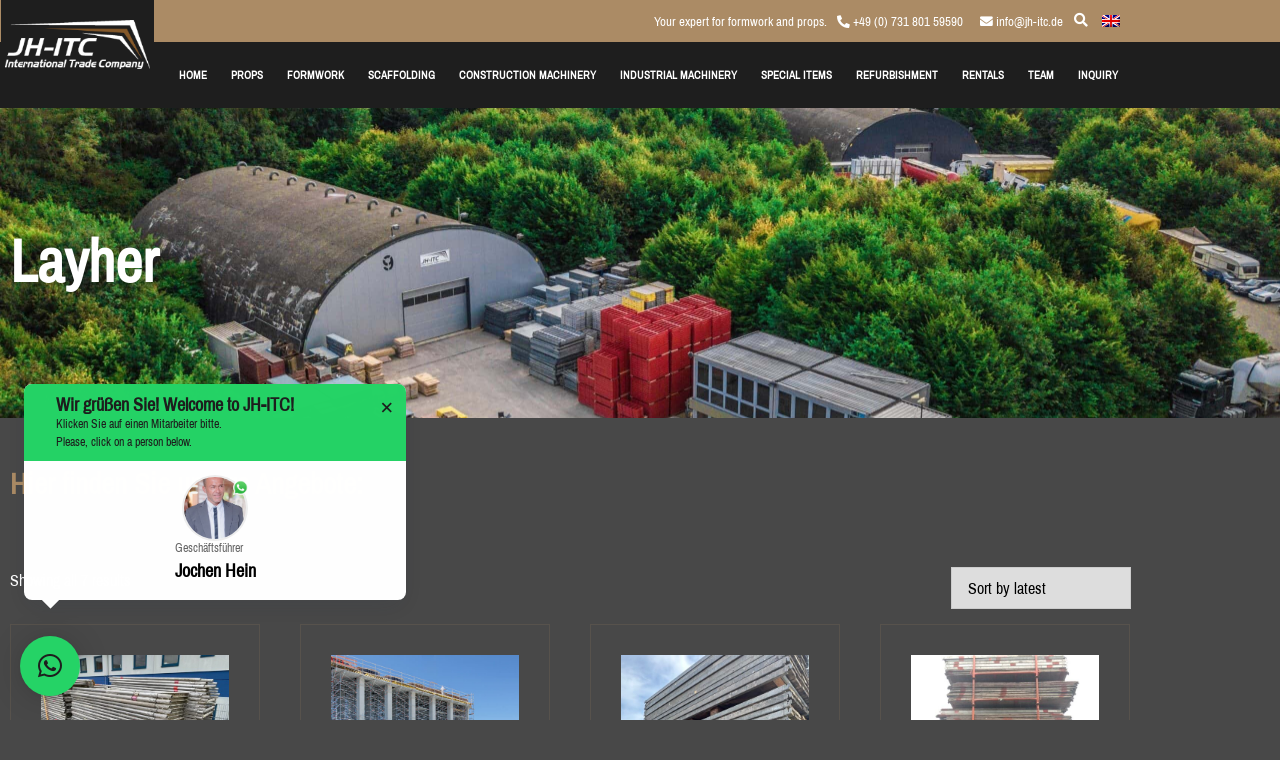

--- FILE ---
content_type: text/css
request_url: https://www.jh-itc.de/wp-content/cache/autoptimize/css/autoptimize_single_c26ec42bcd47f5dfc6f093c09bef0702.css
body_size: 1903
content:
.elementor-13952 .elementor-element.elementor-element-795dd9f2.elementor-column>.elementor-widget-wrap{justify-content:flex-end}.elementor-widget-search-form input[type=search].elementor-search-form__input{font-family:var(--e-global-typography-text-font-family),Sans-serif;font-weight:var(--e-global-typography-text-font-weight)}.elementor-widget-search-form .elementor-search-form__input,.elementor-widget-search-form .elementor-search-form__icon,.elementor-widget-search-form .elementor-lightbox .dialog-lightbox-close-button,.elementor-widget-search-form .elementor-lightbox .dialog-lightbox-close-button:hover,.elementor-widget-search-form.elementor-search-form--skin-full_screen input[type=search].elementor-search-form__input{color:var(--e-global-color-text);fill:var(--e-global-color-text)}.elementor-widget-search-form .elementor-search-form__submit{font-family:var(--e-global-typography-text-font-family),Sans-serif;font-weight:var(--e-global-typography-text-font-weight);background-color:var(--e-global-color-secondary)}.elementor-13952 .elementor-element.elementor-element-24e23409{width:var(--container-widget-width,27%);max-width:27%;--container-widget-width:27%;--container-widget-flex-grow:0}.elementor-13952 .elementor-element.elementor-element-24e23409 .elementor-search-form__container{min-height:40px}.elementor-13952 .elementor-element.elementor-element-24e23409 .elementor-search-form__submit{min-width:40px}body:not(.rtl) .elementor-13952 .elementor-element.elementor-element-24e23409 .elementor-search-form__icon{padding-left:calc(40px / 3)}body.rtl .elementor-13952 .elementor-element.elementor-element-24e23409 .elementor-search-form__icon{padding-right:calc(40px / 3)}.elementor-13952 .elementor-element.elementor-element-24e23409 .elementor-search-form__input,.elementor-13952 .elementor-element.elementor-element-24e23409.elementor-search-form--button-type-text .elementor-search-form__submit{padding-left:calc(40px / 3);padding-right:calc(40px / 3)}.elementor-13952 .elementor-element.elementor-element-24e23409 .elementor-search-form__input,.elementor-13952 .elementor-element.elementor-element-24e23409 .elementor-search-form__icon,.elementor-13952 .elementor-element.elementor-element-24e23409 .elementor-lightbox .dialog-lightbox-close-button,.elementor-13952 .elementor-element.elementor-element-24e23409 .elementor-lightbox .dialog-lightbox-close-button:hover,.elementor-13952 .elementor-element.elementor-element-24e23409.elementor-search-form--skin-full_screen input[type=search].elementor-search-form__input{color:#ab8b65;fill:#ab8b65}.elementor-13952 .elementor-element.elementor-element-24e23409:not(.elementor-search-form--skin-full_screen) .elementor-search-form__container{border-radius:0}.elementor-13952 .elementor-element.elementor-element-24e23409.elementor-search-form--skin-full_screen input[type=search].elementor-search-form__input{border-radius:0}.elementor-13952 .elementor-element.elementor-element-29830e90:not(.elementor-motion-effects-element-type-background),.elementor-13952 .elementor-element.elementor-element-29830e90>.elementor-motion-effects-container>.elementor-motion-effects-layer{background-color:#ab8b65}.elementor-13952 .elementor-element.elementor-element-29830e90{transition:background .3s,border .3s,border-radius .3s,box-shadow .3s;padding:9px 0}.elementor-13952 .elementor-element.elementor-element-29830e90>.elementor-background-overlay{transition:background .3s,border-radius .3s,opacity .3s}.elementor-bc-flex-widget .elementor-13952 .elementor-element.elementor-element-deeb220.elementor-column .elementor-widget-wrap{align-items:center}.elementor-13952 .elementor-element.elementor-element-deeb220.elementor-column.elementor-element[data-element_type="column"]>.elementor-widget-wrap.elementor-element-populated{align-content:center;align-items:center}.elementor-13952 .elementor-element.elementor-element-deeb220.elementor-column>.elementor-widget-wrap{justify-content:flex-end}.elementor-13952 .elementor-element.elementor-element-deeb220>.elementor-element-populated{padding:0}.elementor-widget-text-editor{font-family:var(--e-global-typography-text-font-family),Sans-serif;font-weight:var(--e-global-typography-text-font-weight);color:var(--e-global-color-text)}.elementor-widget-text-editor.elementor-drop-cap-view-stacked .elementor-drop-cap{background-color:var(--e-global-color-primary)}.elementor-widget-text-editor.elementor-drop-cap-view-framed .elementor-drop-cap,.elementor-widget-text-editor.elementor-drop-cap-view-default .elementor-drop-cap{color:var(--e-global-color-primary);border-color:var(--e-global-color-primary)}.elementor-13952 .elementor-element.elementor-element-249931b{width:auto;max-width:auto;align-self:center;font-size:.8rem}.elementor-13952 .elementor-element.elementor-element-249931b>.elementor-widget-container{padding:0 10px 0 0}.elementor-13952 .elementor-element.elementor-element-2235fb71{width:auto;max-width:auto;align-self:center;font-size:.8rem}.elementor-13952 .elementor-element.elementor-element-2235fb71>.elementor-widget-container{padding:0 10px 0 0}.elementor-13952 .elementor-element.elementor-element-48df662{width:auto;max-width:auto;align-self:center;font-size:.8rem}.elementor-13952 .elementor-element.elementor-element-48df662>.elementor-widget-container{margin:0 0 0 7px;padding:0 4px 0 0}.elementor-widget-icon.elementor-view-stacked .elementor-icon{background-color:var(--e-global-color-primary)}.elementor-widget-icon.elementor-view-framed .elementor-icon,.elementor-widget-icon.elementor-view-default .elementor-icon{color:var(--e-global-color-primary);border-color:var(--e-global-color-primary)}.elementor-widget-icon.elementor-view-framed .elementor-icon,.elementor-widget-icon.elementor-view-default .elementor-icon svg{fill:var(--e-global-color-primary)}.elementor-13952 .elementor-element.elementor-element-63ee2d9{width:auto;max-width:auto;align-self:center}.elementor-13952 .elementor-element.elementor-element-63ee2d9>.elementor-widget-container{margin:0 0 0 7px;padding:0 4px 0 0}.elementor-13952 .elementor-element.elementor-element-63ee2d9 .elementor-icon{font-size:14px}.elementor-13952 .elementor-element.elementor-element-63ee2d9 .elementor-icon svg{height:14px}.elementor-widget-wpml-language-switcher .wpml-elementor-ls .wpml-ls-item .wpml-ls-link,.elementor-widget-wpml-language-switcher .wpml-elementor-ls .wpml-ls-legacy-dropdown a{color:var(--e-global-color-text)}.elementor-widget-wpml-language-switcher .wpml-elementor-ls .wpml-ls-legacy-dropdown a:hover,.elementor-widget-wpml-language-switcher .wpml-elementor-ls .wpml-ls-legacy-dropdown a:focus,.elementor-widget-wpml-language-switcher .wpml-elementor-ls .wpml-ls-legacy-dropdown .wpml-ls-current-language:hover>a,.elementor-widget-wpml-language-switcher .wpml-elementor-ls .wpml-ls-item .wpml-ls-link:hover,.elementor-widget-wpml-language-switcher .wpml-elementor-ls .wpml-ls-item .wpml-ls-link.wpml-ls-link__active,.elementor-widget-wpml-language-switcher .wpml-elementor-ls .wpml-ls-item .wpml-ls-link.highlighted,.elementor-widget-wpml-language-switcher .wpml-elementor-ls .wpml-ls-item .wpml-ls-link:focus{color:var(--e-global-color-accent)}.elementor-widget-wpml-language-switcher .wpml-elementor-ls .wpml-ls-statics-post_translations{color:var(--e-global-color-text)}.elementor-13952 .elementor-element.elementor-element-c1422e9{width:auto;max-width:auto;align-self:center}.elementor-13952 .elementor-element.elementor-element-c1422e9>.elementor-widget-container{margin:0 10px 0 0}.elementor-13952 .elementor-element.elementor-element-c1422e9 .wpml-elementor-ls .wpml-ls-item .wpml-ls-link,.elementor-13952 .elementor-element.elementor-element-c1422e9 .wpml-elementor-ls .wpml-ls-legacy-dropdown a{color:#ab8b65;background-color:#ab8b65}.elementor-13952 .elementor-element.elementor-element-6badc2fb:not(.elementor-motion-effects-element-type-background),.elementor-13952 .elementor-element.elementor-element-6badc2fb>.elementor-motion-effects-container>.elementor-motion-effects-layer{background-color:#1e1e1e}.elementor-13952 .elementor-element.elementor-element-6badc2fb{transition:background .3s,border .3s,border-radius .3s,box-shadow .3s}.elementor-13952 .elementor-element.elementor-element-6badc2fb>.elementor-background-overlay{transition:background .3s,border-radius .3s,opacity .3s}.elementor-bc-flex-widget .elementor-13952 .elementor-element.elementor-element-2dc57cad.elementor-column .elementor-widget-wrap{align-items:center}.elementor-13952 .elementor-element.elementor-element-2dc57cad.elementor-column.elementor-element[data-element_type="column"]>.elementor-widget-wrap.elementor-element-populated{align-content:center;align-items:center}.elementor-widget-image .widget-image-caption{color:var(--e-global-color-text);font-family:var(--e-global-typography-text-font-family),Sans-serif;font-weight:var(--e-global-typography-text-font-weight)}.elementor-13952 .elementor-element.elementor-element-159497c1>.elementor-widget-container{background-color:#1e1e1e;padding:35px 4px 6px}body:not(.rtl) .elementor-13952 .elementor-element.elementor-element-159497c1{left:1px}body.rtl .elementor-13952 .elementor-element.elementor-element-159497c1{right:1px}.elementor-13952 .elementor-element.elementor-element-159497c1{top:-57px}.elementor-bc-flex-widget .elementor-13952 .elementor-element.elementor-element-521692c1.elementor-column .elementor-widget-wrap{align-items:center}.elementor-13952 .elementor-element.elementor-element-521692c1.elementor-column.elementor-element[data-element_type="column"]>.elementor-widget-wrap.elementor-element-populated{align-content:center;align-items:center}.elementor-widget-nav-menu .elementor-nav-menu .elementor-item{font-family:var(--e-global-typography-primary-font-family),Sans-serif;font-weight:var(--e-global-typography-primary-font-weight)}.elementor-widget-nav-menu .elementor-nav-menu--main .elementor-item{color:var(--e-global-color-text);fill:var(--e-global-color-text)}.elementor-widget-nav-menu .elementor-nav-menu--main .elementor-item:hover,.elementor-widget-nav-menu .elementor-nav-menu--main .elementor-item.elementor-item-active,.elementor-widget-nav-menu .elementor-nav-menu--main .elementor-item.highlighted,.elementor-widget-nav-menu .elementor-nav-menu--main .elementor-item:focus{color:var(--e-global-color-accent);fill:var(--e-global-color-accent)}.elementor-widget-nav-menu .elementor-nav-menu--main:not(.e--pointer-framed) .elementor-item:before,.elementor-widget-nav-menu .elementor-nav-menu--main:not(.e--pointer-framed) .elementor-item:after{background-color:var(--e-global-color-accent)}.elementor-widget-nav-menu .e--pointer-framed .elementor-item:before,.elementor-widget-nav-menu .e--pointer-framed .elementor-item:after{border-color:var(--e-global-color-accent)}.elementor-widget-nav-menu{--e-nav-menu-divider-color:var(--e-global-color-text)}.elementor-widget-nav-menu .elementor-nav-menu--dropdown .elementor-item,.elementor-widget-nav-menu .elementor-nav-menu--dropdown .elementor-sub-item{font-family:var(--e-global-typography-accent-font-family),Sans-serif;font-weight:var(--e-global-typography-accent-font-weight)}.elementor-13952 .elementor-element.elementor-element-c42eeec .elementor-menu-toggle{margin-left:auto}.elementor-13952 .elementor-element.elementor-element-c42eeec .elementor-nav-menu .elementor-item{font-size:.7rem}.elementor-13952 .elementor-element.elementor-element-c42eeec .elementor-nav-menu--main .elementor-item{padding-left:12px;padding-right:12px}.elementor-13952 .elementor-element.elementor-element-c42eeec .elementor-nav-menu--dropdown a,.elementor-13952 .elementor-element.elementor-element-c42eeec .elementor-menu-toggle{color:#fff;fill:#fff}.elementor-13952 .elementor-element.elementor-element-c42eeec .elementor-nav-menu--dropdown{background-color:#484848}.elementor-13952 .elementor-element.elementor-element-c42eeec div.elementor-menu-toggle{color:#fff}.elementor-13952 .elementor-element.elementor-element-c42eeec div.elementor-menu-toggle svg{fill:#fff}.elementor-13952:not(.elementor-motion-effects-element-type-background),.elementor-13952>.elementor-motion-effects-container>.elementor-motion-effects-layer{background-color:#484848}.elementor-theme-builder-content-area{height:400px}.elementor-location-header:before,.elementor-location-footer:before{content:"";display:table;clear:both}@media(max-width:1024px){.elementor-13952 .elementor-element.elementor-element-24e23409{width:var(--container-widget-width,368px);max-width:368px;--container-widget-width:368px;--container-widget-flex-grow:0}.elementor-13952 .elementor-element.elementor-element-159497c1>.elementor-widget-container{padding:7px}body:not(.rtl) .elementor-13952 .elementor-element.elementor-element-159497c1{left:16px}body.rtl .elementor-13952 .elementor-element.elementor-element-159497c1{right:16px}.elementor-13952 .elementor-element.elementor-element-159497c1{top:12px}}@media(max-width:767px){.elementor-bc-flex-widget .elementor-13952 .elementor-element.elementor-element-deeb220.elementor-column .elementor-widget-wrap{align-items:center}.elementor-13952 .elementor-element.elementor-element-deeb220.elementor-column.elementor-element[data-element_type="column"]>.elementor-widget-wrap.elementor-element-populated{align-content:center;align-items:center}.elementor-13952 .elementor-element.elementor-element-deeb220.elementor-column>.elementor-widget-wrap{justify-content:flex-end}.elementor-13952 .elementor-element.elementor-element-2dc57cad{width:53%}.elementor-bc-flex-widget .elementor-13952 .elementor-element.elementor-element-2dc57cad.elementor-column .elementor-widget-wrap{align-items:center}.elementor-13952 .elementor-element.elementor-element-2dc57cad.elementor-column.elementor-element[data-element_type="column"]>.elementor-widget-wrap.elementor-element-populated{align-content:center;align-items:center}body:not(.rtl) .elementor-13952 .elementor-element.elementor-element-159497c1{left:16px}body.rtl .elementor-13952 .elementor-element.elementor-element-159497c1{right:16px}.elementor-13952 .elementor-element.elementor-element-159497c1{top:0}.elementor-13952 .elementor-element.elementor-element-521692c1{width:47%}.elementor-bc-flex-widget .elementor-13952 .elementor-element.elementor-element-521692c1.elementor-column .elementor-widget-wrap{align-items:center}.elementor-13952 .elementor-element.elementor-element-521692c1.elementor-column.elementor-element[data-element_type="column"]>.elementor-widget-wrap.elementor-element-populated{align-content:center;align-items:center}}@media(min-width:768px){.elementor-13952 .elementor-element.elementor-element-2dc57cad{width:13.421%}.elementor-13952 .elementor-element.elementor-element-521692c1{width:86.579%}}@media(max-width:1024px) and (min-width:768px){.elementor-13952 .elementor-element.elementor-element-2dc57cad{width:22%}.elementor-13952 .elementor-element.elementor-element-521692c1{width:78%}}.elementor-13952 .elementor-element.elementor-element-63ee2d9{cursor:pointer;position:relative;top:1px}.elementor-13952 .elementor-element.elementor-element-c1422e9 .wpml-ls-legacy-dropdown{width:auto;position:relative;top:-1px}.elementor-13952 .elementor-element.elementor-element-c1422e9 .wpml-ls-legacy-dropdown a.wpml-ls-item-toggle:after{display:none}.elementor-13952 .elementor-element.elementor-element-c1422e9 .wpml-ls-item-toggle{padding:0 10px}.elementor-13952 .elementor-element.elementor-element-c1422e9 .wpml-ls-statics-shortcode_actions,.elementor-13952 .elementor-element.elementor-element-c1422e9 .wpml-ls-statics-shortcode_actions .wpml-ls-sub-menu,.elementor-13952 .elementor-element.elementor-element-c1422e9 .wpml-ls-statics-shortcode_actions a{border:none}.elementor-13952 .elementor-element.elementor-element-c1422e9 .wpml-ls-link{padding-left:0;padding-right:0;padding-bottom:10px;text-align:center}.elementor-13952 .elementor-element.elementor-element-c42eeec a{text-transform:uppercase}

--- FILE ---
content_type: text/css
request_url: https://www.jh-itc.de/wp-content/cache/autoptimize/css/autoptimize_single_d84abc968aec1e26ad43541c44e9e8ce.css
body_size: 2162
content:
.elementor-13953 .elementor-element.elementor-element-68cee7bf.elementor-column>.elementor-widget-wrap{justify-content:flex-end}.elementor-widget-search-form input[type=search].elementor-search-form__input{font-family:var(--e-global-typography-text-font-family),Sans-serif;font-weight:var(--e-global-typography-text-font-weight)}.elementor-widget-search-form .elementor-search-form__input,.elementor-widget-search-form .elementor-search-form__icon,.elementor-widget-search-form .elementor-lightbox .dialog-lightbox-close-button,.elementor-widget-search-form .elementor-lightbox .dialog-lightbox-close-button:hover,.elementor-widget-search-form.elementor-search-form--skin-full_screen input[type=search].elementor-search-form__input{color:var(--e-global-color-text);fill:var(--e-global-color-text)}.elementor-widget-search-form .elementor-search-form__submit{font-family:var(--e-global-typography-text-font-family),Sans-serif;font-weight:var(--e-global-typography-text-font-weight);background-color:var(--e-global-color-secondary)}.elementor-13953 .elementor-element.elementor-element-302cab07{width:var(--container-widget-width,27%);max-width:27%;--container-widget-width:27%;--container-widget-flex-grow:0}.elementor-13953 .elementor-element.elementor-element-302cab07 .elementor-search-form__container{min-height:40px}.elementor-13953 .elementor-element.elementor-element-302cab07 .elementor-search-form__submit{min-width:40px}body:not(.rtl) .elementor-13953 .elementor-element.elementor-element-302cab07 .elementor-search-form__icon{padding-left:calc(40px / 3)}body.rtl .elementor-13953 .elementor-element.elementor-element-302cab07 .elementor-search-form__icon{padding-right:calc(40px / 3)}.elementor-13953 .elementor-element.elementor-element-302cab07 .elementor-search-form__input,.elementor-13953 .elementor-element.elementor-element-302cab07.elementor-search-form--button-type-text .elementor-search-form__submit{padding-left:calc(40px / 3);padding-right:calc(40px / 3)}.elementor-13953 .elementor-element.elementor-element-302cab07 .elementor-search-form__input,.elementor-13953 .elementor-element.elementor-element-302cab07 .elementor-search-form__icon,.elementor-13953 .elementor-element.elementor-element-302cab07 .elementor-lightbox .dialog-lightbox-close-button,.elementor-13953 .elementor-element.elementor-element-302cab07 .elementor-lightbox .dialog-lightbox-close-button:hover,.elementor-13953 .elementor-element.elementor-element-302cab07.elementor-search-form--skin-full_screen input[type=search].elementor-search-form__input{color:#ab8b65;fill:#ab8b65}.elementor-13953 .elementor-element.elementor-element-302cab07:not(.elementor-search-form--skin-full_screen) .elementor-search-form__container{border-radius:0}.elementor-13953 .elementor-element.elementor-element-302cab07.elementor-search-form--skin-full_screen input[type=search].elementor-search-form__input{border-radius:0}.elementor-widget-divider{--divider-color:var(--e-global-color-secondary)}.elementor-widget-divider .elementor-divider__text{color:var(--e-global-color-secondary);font-family:var(--e-global-typography-secondary-font-family),Sans-serif;font-weight:var(--e-global-typography-secondary-font-weight)}.elementor-widget-divider.elementor-view-stacked .elementor-icon{background-color:var(--e-global-color-secondary)}.elementor-widget-divider.elementor-view-framed .elementor-icon,.elementor-widget-divider.elementor-view-default .elementor-icon{color:var(--e-global-color-secondary);border-color:var(--e-global-color-secondary)}.elementor-widget-divider.elementor-view-framed .elementor-icon,.elementor-widget-divider.elementor-view-default .elementor-icon svg{fill:var(--e-global-color-secondary)}.elementor-13953 .elementor-element.elementor-element-bfb6b20{--divider-border-style:slashes;--divider-color:#ab8b65;--divider-border-width:1px;--divider-pattern-height:20px;--divider-pattern-size:20px}.elementor-13953 .elementor-element.elementor-element-bfb6b20>.elementor-widget-container{margin:90px 0 0}.elementor-13953 .elementor-element.elementor-element-bfb6b20 .elementor-divider-separator{width:100%}.elementor-13953 .elementor-element.elementor-element-bfb6b20 .elementor-divider{padding-block-start:15px;padding-block-end:15px}.elementor-13953 .elementor-element.elementor-element-5fe85d74{padding:2em 0 3em}.elementor-widget-heading .elementor-heading-title{font-family:var(--e-global-typography-primary-font-family),Sans-serif;font-weight:var(--e-global-typography-primary-font-weight);color:var(--e-global-color-primary)}.elementor-13953 .elementor-element.elementor-element-626270c7 .elementor-heading-title{color:#ab8b65}.elementor-widget-global{font-family:var(--e-global-typography-text-font-family),Sans-serif;font-weight:var(--e-global-typography-text-font-weight);color:var(--e-global-color-text);--e-form-steps-indicator-inactive-primary-color:var(--e-global-color-text);--e-form-steps-indicator-active-primary-color:var(--e-global-color-accent);--e-form-steps-indicator-completed-primary-color:var(--e-global-color-accent);--e-form-steps-indicator-progress-color:var(--e-global-color-accent);--e-form-steps-indicator-progress-background-color:var(--e-global-color-text);--e-form-steps-indicator-progress-meter-color:var(--e-global-color-text)}.elementor-widget-global.elementor-drop-cap-view-stacked .elementor-drop-cap{background-color:var(--e-global-color-primary)}.elementor-widget-global.elementor-drop-cap-view-framed .elementor-drop-cap,.elementor-widget-global.elementor-drop-cap-view-default .elementor-drop-cap{color:var(--e-global-color-primary);border-color:var(--e-global-color-primary)}.elementor-13953 .elementor-element.elementor-global-9907{font-family:"ArchivoNarrow",Sans-serif;font-weight:400}.elementor-13953 .elementor-element.elementor-global-9904{font-family:"ArchivoNarrow",Sans-serif;font-weight:400}.elementor-13953 .elementor-element.elementor-global-10168{--grid-template-columns:repeat(0,auto);--icon-size:18px;--grid-column-gap:5px;--grid-row-gap:0px}.elementor-13953 .elementor-element.elementor-global-10168 .elementor-widget-container{text-align:left}.elementor-13953 .elementor-element.elementor-global-10168>.elementor-widget-container{margin:0}.elementor-13953 .elementor-element.elementor-global-10168 .elementor-icon{border-radius:18px}.elementor-13953 .elementor-element.elementor-element-68dacba{--spacer-size:10px}.elementor-widget-nav-menu .elementor-nav-menu .elementor-item{font-family:var(--e-global-typography-primary-font-family),Sans-serif;font-weight:var(--e-global-typography-primary-font-weight)}.elementor-widget-nav-menu .elementor-nav-menu--main .elementor-item{color:var(--e-global-color-text);fill:var(--e-global-color-text)}.elementor-widget-nav-menu .elementor-nav-menu--main .elementor-item:hover,.elementor-widget-nav-menu .elementor-nav-menu--main .elementor-item.elementor-item-active,.elementor-widget-nav-menu .elementor-nav-menu--main .elementor-item.highlighted,.elementor-widget-nav-menu .elementor-nav-menu--main .elementor-item:focus{color:var(--e-global-color-accent);fill:var(--e-global-color-accent)}.elementor-widget-nav-menu .elementor-nav-menu--main:not(.e--pointer-framed) .elementor-item:before,.elementor-widget-nav-menu .elementor-nav-menu--main:not(.e--pointer-framed) .elementor-item:after{background-color:var(--e-global-color-accent)}.elementor-widget-nav-menu .e--pointer-framed .elementor-item:before,.elementor-widget-nav-menu .e--pointer-framed .elementor-item:after{border-color:var(--e-global-color-accent)}.elementor-widget-nav-menu{--e-nav-menu-divider-color:var(--e-global-color-text)}.elementor-widget-nav-menu .elementor-nav-menu--dropdown .elementor-item,.elementor-widget-nav-menu .elementor-nav-menu--dropdown .elementor-sub-item{font-family:var(--e-global-typography-accent-font-family),Sans-serif;font-weight:var(--e-global-typography-accent-font-weight)}.elementor-13953 .elementor-element.elementor-element-759cc93e>.elementor-widget-container{padding:0}.elementor-13953 .elementor-element.elementor-element-759cc93e .elementor-nav-menu--main .elementor-item{color:#ab8b65;fill:#ab8b65;padding-top:1px;padding-bottom:1px}.elementor-widget-global .elementor-field-group>label,.elementor-widget-global .elementor-field-subgroup label{color:var(--e-global-color-text)}.elementor-widget-global .elementor-field-group>label{font-family:var(--e-global-typography-text-font-family),Sans-serif;font-weight:var(--e-global-typography-text-font-weight)}.elementor-widget-global .elementor-field-type-html{color:var(--e-global-color-text);font-family:var(--e-global-typography-text-font-family),Sans-serif;font-weight:var(--e-global-typography-text-font-weight)}.elementor-widget-global .elementor-field-group .elementor-field{color:var(--e-global-color-text)}.elementor-widget-global .elementor-field-group .elementor-field,.elementor-widget-global .elementor-field-subgroup label{font-family:var(--e-global-typography-text-font-family),Sans-serif;font-weight:var(--e-global-typography-text-font-weight)}.elementor-widget-global .elementor-button{font-family:var(--e-global-typography-accent-font-family),Sans-serif;font-weight:var(--e-global-typography-accent-font-weight)}.elementor-widget-global .e-form__buttons__wrapper__button-next{background-color:var(--e-global-color-accent)}.elementor-widget-global .elementor-button[type=submit]{background-color:var(--e-global-color-accent)}.elementor-widget-global .e-form__buttons__wrapper__button-previous{background-color:var(--e-global-color-accent)}.elementor-widget-global .elementor-message{font-family:var(--e-global-typography-text-font-family),Sans-serif;font-weight:var(--e-global-typography-text-font-weight)}.elementor-widget-global .e-form__indicators__indicator,.elementor-widget-global .e-form__indicators__indicator__label{font-family:var(--e-global-typography-accent-font-family),Sans-serif;font-weight:var(--e-global-typography-accent-font-weight)}.elementor-widget-global .e-form__indicators__indicator__progress__meter{font-family:var(--e-global-typography-accent-font-family),Sans-serif;font-weight:var(--e-global-typography-accent-font-weight)}.elementor-13953 .elementor-element.elementor-global-18761{width:100%;max-width:100%;--e-form-steps-indicators-spacing:20px;--e-form-steps-indicator-padding:30px;--e-form-steps-indicator-inactive-secondary-color:#fff;--e-form-steps-indicator-active-secondary-color:#fff;--e-form-steps-indicator-completed-secondary-color:#fff;--e-form-steps-divider-width:1px;--e-form-steps-divider-gap:10px}.elementor-13953 .elementor-element.elementor-global-18761 .elementor-field-group{padding-right:calc( 10px/2 );padding-left:calc( 10px/2 );margin-bottom:10px}.elementor-13953 .elementor-element.elementor-global-18761 .elementor-form-fields-wrapper{margin-left:calc( -10px/2 );margin-right:calc( -10px/2 );margin-bottom:-10px}.elementor-13953 .elementor-element.elementor-global-18761 .elementor-field-group.recaptcha_v3-bottomleft,.elementor-13953 .elementor-element.elementor-global-18761 .elementor-field-group.recaptcha_v3-bottomright{margin-bottom:0}body.rtl .elementor-13953 .elementor-element.elementor-global-18761 .elementor-labels-inline .elementor-field-group>label{padding-left:0}body:not(.rtl) .elementor-13953 .elementor-element.elementor-global-18761 .elementor-labels-inline .elementor-field-group>label{padding-right:0}body .elementor-13953 .elementor-element.elementor-global-18761 .elementor-labels-above .elementor-field-group>label{padding-bottom:0}.elementor-13953 .elementor-element.elementor-global-18761 .elementor-field-type-html{padding-bottom:0}.elementor-13953 .elementor-element.elementor-global-18761 .elementor-field-group .elementor-field{color:var(--e-global-color-accent)}.elementor-13953 .elementor-element.elementor-global-18761 .elementor-field-group .elementor-field,.elementor-13953 .elementor-element.elementor-global-18761 .elementor-field-subgroup label{font-family:var(--e-global-typography-secondary-font-family),Sans-serif;font-weight:var(--e-global-typography-secondary-font-weight)}.elementor-13953 .elementor-element.elementor-global-18761 .elementor-field-group .elementor-field:not(.elementor-select-wrapper){background-color:#fff;border-color:var(--e-global-color-secondary);border-radius:0}.elementor-13953 .elementor-element.elementor-global-18761 .elementor-field-group .elementor-select-wrapper select{background-color:#fff;border-color:var(--e-global-color-secondary);border-radius:0}.elementor-13953 .elementor-element.elementor-global-18761 .elementor-field-group .elementor-select-wrapper:before{color:var(--e-global-color-secondary)}.elementor-13953 .elementor-element.elementor-global-18761 .e-form__buttons__wrapper__button-next{color:#fff}.elementor-13953 .elementor-element.elementor-global-18761 .elementor-button[type=submit]{color:#fff}.elementor-13953 .elementor-element.elementor-global-18761 .elementor-button[type=submit] svg *{fill:#fff}.elementor-13953 .elementor-element.elementor-global-18761 .e-form__buttons__wrapper__button-previous{color:#fff}.elementor-13953 .elementor-element.elementor-global-18761 .e-form__buttons__wrapper__button-next:hover{color:#fff}.elementor-13953 .elementor-element.elementor-global-18761 .elementor-button[type=submit]:hover{color:#fff}.elementor-13953 .elementor-element.elementor-global-18761 .elementor-button[type=submit]:hover svg *{fill:#fff}.elementor-13953 .elementor-element.elementor-global-18761 .e-form__buttons__wrapper__button-previous:hover{color:#fff}.elementor-13953 .elementor-element.elementor-global-18761 .elementor-button{border-radius:0}.elementor-widget-text-editor{font-family:var(--e-global-typography-text-font-family),Sans-serif;font-weight:var(--e-global-typography-text-font-weight);color:var(--e-global-color-text)}.elementor-widget-text-editor.elementor-drop-cap-view-stacked .elementor-drop-cap{background-color:var(--e-global-color-primary)}.elementor-widget-text-editor.elementor-drop-cap-view-framed .elementor-drop-cap,.elementor-widget-text-editor.elementor-drop-cap-view-default .elementor-drop-cap{color:var(--e-global-color-primary);border-color:var(--e-global-color-primary)}.elementor-13953 .elementor-element.elementor-element-8bc2df7{text-align:center}.elementor-13953 .elementor-element.elementor-element-3426189{text-align:center}.elementor-13953 .elementor-element.elementor-element-4f8326a:not(.elementor-motion-effects-element-type-background),.elementor-13953 .elementor-element.elementor-element-4f8326a>.elementor-motion-effects-container>.elementor-motion-effects-layer{background-color:#484848}.elementor-13953 .elementor-element.elementor-element-4f8326a{transition:background .3s,border .3s,border-radius .3s,box-shadow .3s;margin-top:0;margin-bottom:0}.elementor-13953 .elementor-element.elementor-element-4f8326a>.elementor-background-overlay{transition:background .3s,border-radius .3s,opacity .3s}.elementor-13953 .elementor-element.elementor-element-9390bbe{--spacer-size:50px}.elementor-13953:not(.elementor-motion-effects-element-type-background),.elementor-13953>.elementor-motion-effects-container>.elementor-motion-effects-layer{background-color:#484848}.elementor-theme-builder-content-area{height:400px}.elementor-location-header:before,.elementor-location-footer:before{content:"";display:table;clear:both}@media(max-width:1024px){.elementor-13953 .elementor-element.elementor-element-302cab07{width:var(--container-widget-width,368px);max-width:368px;--container-widget-width:368px;--container-widget-flex-grow:0}}.elementor-13953 .elementor-element.elementor-global-10168 .elementor-grid-item{margin-left:3px;margin-right:3px}.elementor-13953 .elementor-element.elementor-global-18761 .elementor-11745{height:100%}@font-face{font-family:'ArchivoNarrow';font-style:normal;font-weight:400;font-display:auto;src:url('/wp-content/uploads/2020/05/ArchivoNarrow-Regular.eot');src:url('/wp-content/uploads/2020/05/ArchivoNarrow-Regular.eot?#iefix') format('embedded-opentype'),url('/wp-content/uploads/2020/05/ArchivoNarrow-Regular.woff2') format('woff2'),url('/wp-content/uploads/2020/05/ArchivoNarrow-Regular.woff') format('woff'),url('/wp-content/uploads/2020/05/ArchivoNarrow-Regular.ttf') format('truetype'),url('/wp-content/uploads/2020/05/ArchivoNarrow-Regular.svg#ArchivoNarrow') format('svg')}

--- FILE ---
content_type: text/css
request_url: https://www.jh-itc.de/wp-content/cache/autoptimize/css/autoptimize_single_07304ef821ed142201c584635bc8ca7c.css
body_size: 1273
content:
.elementor-13962 .elementor-element.elementor-element-6c9090f>.elementor-container>.elementor-column>.elementor-widget-wrap{align-content:center;align-items:center}.elementor-13962 .elementor-element.elementor-element-6c9090f:not(.elementor-motion-effects-element-type-background),.elementor-13962 .elementor-element.elementor-element-6c9090f>.elementor-motion-effects-container>.elementor-motion-effects-layer{background-image:url("https://www.jh-itc.de/wp-content/uploads/2020/05/Lager-2017-scaled.jpg");background-position:center center;background-repeat:no-repeat;background-size:cover}.elementor-13962 .elementor-element.elementor-element-6c9090f>.elementor-background-overlay{background-color:#0201019C;opacity:.5;transition:background .3s,border-radius .3s,opacity .3s}.elementor-13962 .elementor-element.elementor-element-6c9090f>.elementor-container{min-height:43vh}.elementor-13962 .elementor-element.elementor-element-6c9090f{transition:background .3s,border .3s,border-radius .3s,box-shadow .3s}.elementor-bc-flex-widget .elementor-13962 .elementor-element.elementor-element-93b73aa.elementor-column .elementor-widget-wrap{align-items:center}.elementor-13962 .elementor-element.elementor-element-93b73aa.elementor-column.elementor-element[data-element_type="column"]>.elementor-widget-wrap.elementor-element-populated{align-content:center;align-items:center}.elementor-13962 .elementor-element.elementor-element-93b73aa>.elementor-element-populated{transition:background .3s,border .3s,border-radius .3s,box-shadow .3s}.elementor-13962 .elementor-element.elementor-element-93b73aa>.elementor-element-populated>.elementor-background-overlay{transition:background .3s,border-radius .3s,opacity .3s}.elementor-widget-heading .elementor-heading-title{font-family:var(--e-global-typography-primary-font-family),Sans-serif;font-weight:var(--e-global-typography-primary-font-weight);color:var(--e-global-color-primary)}.elementor-13962 .elementor-element.elementor-element-75f96159>.elementor-widget-container{margin:46px 0 50px}.elementor-13962 .elementor-element.elementor-element-75f96159 .elementor-heading-title{color:#fff}.elementor-13962 .elementor-element.elementor-element-8f182f4>.elementor-widget-container{margin:41px 0 0}.elementor-13962 .elementor-element.elementor-element-8f182f4 .elementor-heading-title{color:#ab8b65}.elementor-13962 .elementor-element.elementor-element-2b8235dc{padding:50px 0}.elementor-widget-wc-archive-products.elementor-wc-products ul.products li.product .woocommerce-loop-product__title{color:var(--e-global-color-primary)}.elementor-widget-wc-archive-products.elementor-wc-products ul.products li.product .woocommerce-loop-category__title{color:var(--e-global-color-primary)}.elementor-widget-wc-archive-products.elementor-wc-products ul.products li.product .woocommerce-loop-product__title,.elementor-widget-wc-archive-products.elementor-wc-products ul.products li.product .woocommerce-loop-category__title{font-family:var(--e-global-typography-primary-font-family),Sans-serif;font-weight:var(--e-global-typography-primary-font-weight)}.elementor-widget-wc-archive-products.elementor-wc-products ul.products li.product .price{color:var(--e-global-color-primary);font-family:var(--e-global-typography-primary-font-family),Sans-serif;font-weight:var(--e-global-typography-primary-font-weight)}.elementor-widget-wc-archive-products.elementor-wc-products ul.products li.product .price ins{color:var(--e-global-color-primary)}.elementor-widget-wc-archive-products.elementor-wc-products ul.products li.product .price ins .amount{color:var(--e-global-color-primary)}.elementor-widget-wc-archive-products{--products-title-color:var(--e-global-color-primary)}.elementor-widget-wc-archive-products.products-heading-show .related-products>h2,.elementor-widget-wc-archive-products.products-heading-show .upsells>h2,.elementor-widget-wc-archive-products.products-heading-show .cross-sells>h2{font-family:var(--e-global-typography-primary-font-family),Sans-serif;font-weight:var(--e-global-typography-primary-font-weight)}.elementor-widget-wc-archive-products.elementor-wc-products ul.products li.product .price del{color:var(--e-global-color-primary)}.elementor-widget-wc-archive-products.elementor-wc-products ul.products li.product .price del .amount{color:var(--e-global-color-primary)}.elementor-widget-wc-archive-products.elementor-wc-products ul.products li.product .price del{font-family:var(--e-global-typography-primary-font-family),Sans-serif;font-weight:var(--e-global-typography-primary-font-weight)}.elementor-widget-wc-archive-products.elementor-wc-products ul.products li.product .button{font-family:var(--e-global-typography-accent-font-family),Sans-serif;font-weight:var(--e-global-typography-accent-font-weight)}.elementor-widget-wc-archive-products.elementor-wc-products .added_to_cart{font-family:var(--e-global-typography-accent-font-family),Sans-serif;font-weight:var(--e-global-typography-accent-font-weight)}.elementor-widget-wc-archive-products .elementor-products-nothing-found{color:var(--e-global-color-text);font-family:var(--e-global-typography-text-font-family),Sans-serif;font-weight:var(--e-global-typography-text-font-weight)}.elementor-13962 .elementor-element.elementor-element-4990b3e3.elementor-wc-products ul.products{grid-column-gap:40px;grid-row-gap:40px}.elementor-13962 .elementor-element.elementor-element-4990b3e3.elementor-wc-products .attachment-woocommerce_thumbnail{border-radius:0}.elementor-13962 .elementor-element.elementor-element-4990b3e3.elementor-wc-products ul.products li.product .woocommerce-loop-product__title{color:#ab8b65;margin-bottom:20px}.elementor-13962 .elementor-element.elementor-element-4990b3e3.elementor-wc-products ul.products li.product .woocommerce-loop-category__title{color:#ab8b65;margin-bottom:20px}.elementor-13962 .elementor-element.elementor-element-4990b3e3.elementor-wc-products ul.products li.product .woocommerce-loop-product__title,.elementor-13962 .elementor-element.elementor-element-4990b3e3.elementor-wc-products ul.products li.product .woocommerce-loop-category__title{font-family:"ArchivoNarrow",Sans-serif;font-size:20px;font-weight:400}.elementor-13962 .elementor-element.elementor-element-4990b3e3.elementor-wc-products ul.products li.product .star-rating{font-size:.4em}.elementor-13962 .elementor-element.elementor-element-4990b3e3.elementor-wc-products ul.products li.product .price{color:#ab8b65;font-family:"ArchivoNarrow",Sans-serif;font-size:25px}.elementor-13962 .elementor-element.elementor-element-4990b3e3.elementor-wc-products ul.products li.product .price ins{color:#ab8b65}.elementor-13962 .elementor-element.elementor-element-4990b3e3.elementor-wc-products ul.products li.product .price ins .amount{color:#ab8b65}.elementor-13962 .elementor-element.elementor-element-4990b3e3.elementor-wc-products ul.products li.product .price del{font-family:"ArchivoNarrow",Sans-serif}.elementor-13962 .elementor-element.elementor-element-4990b3e3.elementor-wc-products ul.products li.product .button{color:#ab8b65;background-color:rgba(255,255,255,0);border-color:#ab8b65;font-family:"ArchivoNarrow",Sans-serif;border-style:solid;border-width:2px;border-radius:0}.elementor-13962 .elementor-element.elementor-element-4990b3e3.elementor-wc-products ul.products li.product .button:hover{background-color:rgba(41,41,42,.28)}.elementor-13962 .elementor-element.elementor-element-4990b3e3.elementor-wc-products .added_to_cart{font-family:"ArchivoNarrow",Sans-serif}.elementor-13962 .elementor-element.elementor-element-4990b3e3.elementor-wc-products ul.products li.product{border-style:solid;border-width:1px;border-radius:0;padding:30px;border-color:rgba(171,139,101,.15)}.elementor-13962 .elementor-element.elementor-element-4990b3e3 nav.woocommerce-pagination{font-family:"ArchivoNarrow",Sans-serif}.elementor-13962 .elementor-element.elementor-element-4990b3e3 nav.woocommerce-pagination ul li a{color:#ab8b65}.elementor-13962 .elementor-element.elementor-element-4990b3e3.elementor-wc-products ul.products li.product span.onsale{display:block}.elementor-13962 .elementor-element.elementor-element-4990b3e3 .elementor-products-nothing-found{color:#ab8b65}.elementor-13962 .elementor-element.elementor-element-3634c84{padding:50px 0}.woocommerce .elementor-13962 .elementor-element.elementor-element-3c91969 .term-description{color:#fff;font-family:"ArchivoNarrow",Sans-serif}body.elementor-page-13962:not(.elementor-motion-effects-element-type-background),body.elementor-page-13962>.elementor-motion-effects-container>.elementor-motion-effects-layer{background-color:#484848}@media(max-width:1024px){.elementor-13962 .elementor-element.elementor-element-4990b3e3.elementor-wc-products ul.products{grid-column-gap:20px;grid-row-gap:40px}.elementor-13962 .elementor-element.elementor-element-4990b3e3.elementor-wc-products ul.products li.product{padding:20px}}@media(max-width:767px){.elementor-13962 .elementor-element.elementor-element-4990b3e3.elementor-wc-products ul.products{grid-column-gap:20px;grid-row-gap:40px}.elementor-13962 .elementor-element.elementor-element-4990b3e3.elementor-wc-products ul.products li.product .woocommerce-loop-product__title,.elementor-13962 .elementor-element.elementor-element-4990b3e3.elementor-wc-products ul.products li.product .woocommerce-loop-category__title{font-size:15px}.elementor-13962 .elementor-element.elementor-element-4990b3e3.elementor-wc-products ul.products li.product .price{font-size:15px}.elementor-13962 .elementor-element.elementor-element-4990b3e3.elementor-wc-products ul.products li.product .button{font-size:15px}.elementor-13962 .elementor-element.elementor-element-4990b3e3.elementor-wc-products ul.products li.product{padding:15px}}

--- FILE ---
content_type: text/css
request_url: https://www.jh-itc.de/wp-content/cache/autoptimize/css/autoptimize_single_2ce71c72505c974d14115459d01e10a5.css
body_size: 1390
content:
.elementor-11731 .elementor-element.elementor-element-6c9090f>.elementor-container>.elementor-column>.elementor-widget-wrap{align-content:center;align-items:center}.elementor-11731 .elementor-element.elementor-element-6c9090f:not(.elementor-motion-effects-element-type-background),.elementor-11731 .elementor-element.elementor-element-6c9090f>.elementor-motion-effects-container>.elementor-motion-effects-layer{background-image:url("https://www.jh-itc.de/wp-content/uploads/2020/05/Lager-2017-scaled.jpg");background-position:center center;background-repeat:no-repeat;background-size:cover}.elementor-11731 .elementor-element.elementor-element-6c9090f>.elementor-background-overlay{background-color:#0201019C;opacity:.5;transition:background .3s,border-radius .3s,opacity .3s}.elementor-11731 .elementor-element.elementor-element-6c9090f>.elementor-container{min-height:43vh}.elementor-11731 .elementor-element.elementor-element-6c9090f{transition:background .3s,border .3s,border-radius .3s,box-shadow .3s}.elementor-bc-flex-widget .elementor-11731 .elementor-element.elementor-element-93b73aa.elementor-column .elementor-widget-wrap{align-items:center}.elementor-11731 .elementor-element.elementor-element-93b73aa.elementor-column.elementor-element[data-element_type="column"]>.elementor-widget-wrap.elementor-element-populated{align-content:center;align-items:center}.elementor-11731 .elementor-element.elementor-element-93b73aa>.elementor-element-populated{transition:background .3s,border .3s,border-radius .3s,box-shadow .3s}.elementor-11731 .elementor-element.elementor-element-93b73aa>.elementor-element-populated>.elementor-background-overlay{transition:background .3s,border-radius .3s,opacity .3s}.elementor-widget-heading .elementor-heading-title{font-family:var(--e-global-typography-primary-font-family),Sans-serif;font-weight:var(--e-global-typography-primary-font-weight);color:var(--e-global-color-primary)}.elementor-11731 .elementor-element.elementor-element-75f96159>.elementor-widget-container{margin:46px 0 50px}.elementor-11731 .elementor-element.elementor-element-75f96159 .elementor-heading-title{color:#fff}.elementor-11731 .elementor-element.elementor-element-8f182f4>.elementor-widget-container{margin:41px 0 0}.elementor-11731 .elementor-element.elementor-element-8f182f4 .elementor-heading-title{color:#ab8b65}.elementor-11731 .elementor-element.elementor-element-2b8235dc{padding:50px 0}.elementor-widget-wc-archive-products.elementor-wc-products ul.products li.product .woocommerce-loop-product__title{color:var(--e-global-color-primary)}.elementor-widget-wc-archive-products.elementor-wc-products ul.products li.product .woocommerce-loop-category__title{color:var(--e-global-color-primary)}.elementor-widget-wc-archive-products.elementor-wc-products ul.products li.product .woocommerce-loop-product__title,.elementor-widget-wc-archive-products.elementor-wc-products ul.products li.product .woocommerce-loop-category__title{font-family:var(--e-global-typography-primary-font-family),Sans-serif;font-weight:var(--e-global-typography-primary-font-weight)}.elementor-widget-wc-archive-products.elementor-wc-products ul.products li.product .price{color:var(--e-global-color-primary);font-family:var(--e-global-typography-primary-font-family),Sans-serif;font-weight:var(--e-global-typography-primary-font-weight)}.elementor-widget-wc-archive-products.elementor-wc-products ul.products li.product .price ins{color:var(--e-global-color-primary)}.elementor-widget-wc-archive-products.elementor-wc-products ul.products li.product .price ins .amount{color:var(--e-global-color-primary)}.elementor-widget-wc-archive-products{--products-title-color:var(--e-global-color-primary)}.elementor-widget-wc-archive-products.products-heading-show .related-products>h2,.elementor-widget-wc-archive-products.products-heading-show .upsells>h2,.elementor-widget-wc-archive-products.products-heading-show .cross-sells>h2{font-family:var(--e-global-typography-primary-font-family),Sans-serif;font-weight:var(--e-global-typography-primary-font-weight)}.elementor-widget-wc-archive-products.elementor-wc-products ul.products li.product .price del{color:var(--e-global-color-primary)}.elementor-widget-wc-archive-products.elementor-wc-products ul.products li.product .price del .amount{color:var(--e-global-color-primary)}.elementor-widget-wc-archive-products.elementor-wc-products ul.products li.product .price del{font-family:var(--e-global-typography-primary-font-family),Sans-serif;font-weight:var(--e-global-typography-primary-font-weight)}.elementor-widget-wc-archive-products.elementor-wc-products ul.products li.product .button{font-family:var(--e-global-typography-accent-font-family),Sans-serif;font-weight:var(--e-global-typography-accent-font-weight)}.elementor-widget-wc-archive-products.elementor-wc-products .added_to_cart{font-family:var(--e-global-typography-accent-font-family),Sans-serif;font-weight:var(--e-global-typography-accent-font-weight)}.elementor-widget-wc-archive-products .elementor-products-nothing-found{color:var(--e-global-color-text);font-family:var(--e-global-typography-text-font-family),Sans-serif;font-weight:var(--e-global-typography-text-font-weight)}.elementor-11731 .elementor-element.elementor-element-4990b3e3.elementor-wc-products ul.products{grid-column-gap:40px;grid-row-gap:40px}.elementor-11731 .elementor-element.elementor-element-4990b3e3.elementor-wc-products .attachment-woocommerce_thumbnail{border-radius:0}.elementor-11731 .elementor-element.elementor-element-4990b3e3.elementor-wc-products ul.products li.product .woocommerce-loop-product__title{color:#ab8b65;margin-bottom:20px}.elementor-11731 .elementor-element.elementor-element-4990b3e3.elementor-wc-products ul.products li.product .woocommerce-loop-category__title{color:#ab8b65;margin-bottom:20px}.elementor-11731 .elementor-element.elementor-element-4990b3e3.elementor-wc-products ul.products li.product .woocommerce-loop-product__title,.elementor-11731 .elementor-element.elementor-element-4990b3e3.elementor-wc-products ul.products li.product .woocommerce-loop-category__title{font-family:"ArchivoNarrow",Sans-serif;font-size:20px;font-weight:400}.elementor-11731 .elementor-element.elementor-element-4990b3e3.elementor-wc-products ul.products li.product .star-rating{font-size:.4em}.elementor-11731 .elementor-element.elementor-element-4990b3e3.elementor-wc-products ul.products li.product .price{color:#ab8b65;font-family:"ArchivoNarrow",Sans-serif;font-size:25px}.elementor-11731 .elementor-element.elementor-element-4990b3e3.elementor-wc-products ul.products li.product .price ins{color:#ab8b65}.elementor-11731 .elementor-element.elementor-element-4990b3e3.elementor-wc-products ul.products li.product .price ins .amount{color:#ab8b65}.elementor-11731 .elementor-element.elementor-element-4990b3e3.elementor-wc-products ul.products li.product .price del{font-family:"ArchivoNarrow",Sans-serif}.elementor-11731 .elementor-element.elementor-element-4990b3e3.elementor-wc-products ul.products li.product .button{color:#ab8b65;background-color:rgba(255,255,255,0);border-color:#ab8b65;font-family:"ArchivoNarrow",Sans-serif;border-style:solid;border-width:2px;border-radius:0}.elementor-11731 .elementor-element.elementor-element-4990b3e3.elementor-wc-products ul.products li.product .button:hover{background-color:rgba(41,41,42,.28)}.elementor-11731 .elementor-element.elementor-element-4990b3e3.elementor-wc-products .added_to_cart{font-family:"ArchivoNarrow",Sans-serif}.elementor-11731 .elementor-element.elementor-element-4990b3e3.elementor-wc-products ul.products li.product{border-style:solid;border-width:1px;border-radius:0;padding:30px;border-color:rgba(171,139,101,.15)}.elementor-11731 .elementor-element.elementor-element-4990b3e3 nav.woocommerce-pagination{font-family:"ArchivoNarrow",Sans-serif}.elementor-11731 .elementor-element.elementor-element-4990b3e3 nav.woocommerce-pagination ul li a{color:#ab8b65}.elementor-11731 .elementor-element.elementor-element-4990b3e3.elementor-wc-products ul.products li.product span.onsale{display:block}.elementor-11731 .elementor-element.elementor-element-4990b3e3 .elementor-products-nothing-found{color:#ab8b65}.elementor-11731 .elementor-element.elementor-element-3634c84{padding:50px 0}.woocommerce .elementor-11731 .elementor-element.elementor-element-3c91969 .term-description{color:#fff;font-family:"ArchivoNarrow",Sans-serif}body.elementor-page-11731:not(.elementor-motion-effects-element-type-background),body.elementor-page-11731>.elementor-motion-effects-container>.elementor-motion-effects-layer{background-color:#484848}@media(max-width:1024px){.elementor-11731 .elementor-element.elementor-element-4990b3e3.elementor-wc-products ul.products{grid-column-gap:20px;grid-row-gap:40px}.elementor-11731 .elementor-element.elementor-element-4990b3e3.elementor-wc-products ul.products li.product{padding:20px}}@media(max-width:767px){.elementor-11731 .elementor-element.elementor-element-4990b3e3.elementor-wc-products ul.products{grid-column-gap:20px;grid-row-gap:40px}.elementor-11731 .elementor-element.elementor-element-4990b3e3.elementor-wc-products ul.products li.product .woocommerce-loop-product__title,.elementor-11731 .elementor-element.elementor-element-4990b3e3.elementor-wc-products ul.products li.product .woocommerce-loop-category__title{font-size:15px}.elementor-11731 .elementor-element.elementor-element-4990b3e3.elementor-wc-products ul.products li.product .price{font-size:15px}.elementor-11731 .elementor-element.elementor-element-4990b3e3.elementor-wc-products ul.products li.product .button{font-size:15px}.elementor-11731 .elementor-element.elementor-element-4990b3e3.elementor-wc-products ul.products li.product{padding:15px}}@font-face{font-family:'ArchivoNarrow';font-style:normal;font-weight:400;font-display:auto;src:url('/wp-content/uploads/2020/05/ArchivoNarrow-Regular.eot');src:url('/wp-content/uploads/2020/05/ArchivoNarrow-Regular.eot?#iefix') format('embedded-opentype'),url('/wp-content/uploads/2020/05/ArchivoNarrow-Regular.woff2') format('woff2'),url('/wp-content/uploads/2020/05/ArchivoNarrow-Regular.woff') format('woff'),url('/wp-content/uploads/2020/05/ArchivoNarrow-Regular.ttf') format('truetype'),url('/wp-content/uploads/2020/05/ArchivoNarrow-Regular.svg#ArchivoNarrow') format('svg')}